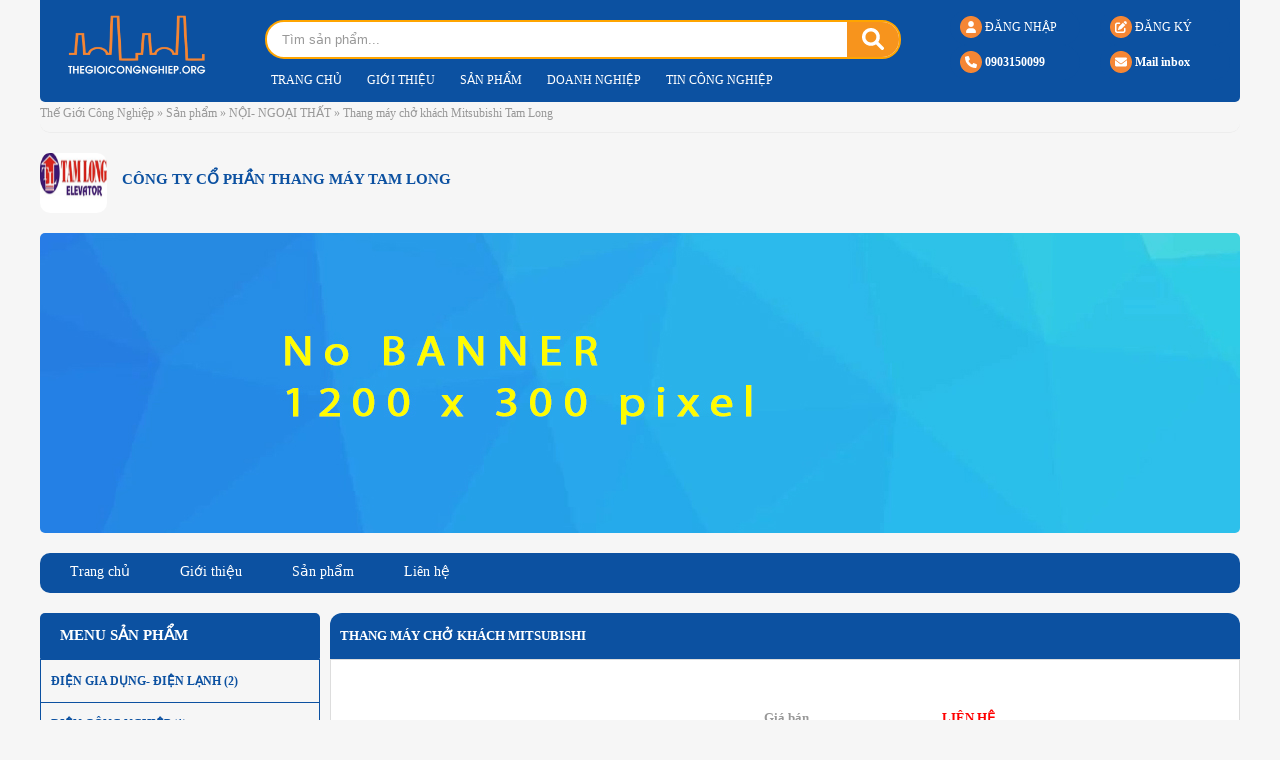

--- FILE ---
content_type: text/html; charset=UTF-8
request_url: https://thegioicongnghiep.org/thang-may-cho-khach-mitsubishi-tam-long-20498
body_size: 14510
content:
<!DOCTYPE html>
<html>
<head>
<meta http-equiv="Content-Type" content="text/html; charset=utf-8" />
<meta name="google-adsense-account" content="ca-pub-8632748952306003">
<base href="https://thegioicongnghiep.org/" />
<title>Thang máy chở khách Mitsubishi Tam Long</title>
<meta name="viewport" content="width=device-width,minimum-scale=1">
<meta charset="UTF-8">
<meta http-equiv="X-UA-Compatible" content="IE=edge" />
<meta http-equiv="refresh" content="5400" />
<meta name="SKYPE_TOOLBAR" content="SKYPE_TOOLBAR_PARSER_COMPATIBLE" />
<meta http-equiv="Content-Language" content="vn" />
<meta name="version" content="2022" />
<meta name="yandex-verification" content="714f0bbd497da6e5" />
<meta name="description" content="Thang máy chở khách Mitsubishi Tam Long">
<meta name="keywords" content="">
<meta name="robots" content="index, follow"  />
<meta name="googlebot" content="index, follow">
<meta name="revisit-after" content="1 days" />
<meta name="generator" content="Thế Giới Công Nghiệp" />
<meta name="rating" content="General">

<meta name="application-name" content="Thế Giới Công Nghiệp"/>
<meta name="msapplication-TileColor" content="#2095fa"/>

<meta name="apple-mobile-web-app-capable" content="yes" />
<meta name="apple-mobile-web-app-title" content="thegioicongnghiep.org" />
<link rel="apple-touch-icon-precomposed" href="https://thegioicongnghiep.org/13407780204699_untitled1340350674.png" sizes="700x700">

<meta property="og:url" content="https://thegioicongnghiep.org/thang-may-cho-khach-mitsubishi-tam-long-20498">
<meta property="og:title" content="Thang máy chở khách Mitsubishi Tam Long">
<meta property="og:description" content="Thang máy chở khách Mitsubishi Tam Long">
<meta property="og:image" content="https://thegioicongnghiep.org/13407780204699_untitled1340350674.png">
<meta property="og:site_name" content="thegioicongnghiep.org">
<meta property="og:image:alt" content="Thang máy chở khách Mitsubishi Tam Long">	
<meta property="og:type" content="article" />
<meta property="og:locale" content="vi_VN" />

<meta name="twitter:card" content="summary" />
<meta name="twitter:site" content="@thegioicongnghiep.org" />
<meta name="twitter:title" content="Thang máy chở khách Mitsubishi Tam Long" />
<meta name="twitter:description" content="Thang máy chở khách Mitsubishi Tam Long" />
<meta name="twitter:image" content="https://thegioicongnghiep.org/13407780204699_untitled1340350674.png" />
<meta name="twitter:url" content="https://thegioicongnghiep.org/thang-may-cho-khach-mitsubishi-tam-long-20498" />

<meta property="fb:admins" content=""/>
<meta property="fb:app_id" content="" />

<meta itemprop="name" content="Thang máy chở khách Mitsubishi Tam Long">
<meta itemprop="description" content="Thang máy chở khách Mitsubishi Tam Long">
<meta itemprop="image" content="https://thegioicongnghiep.org/13407780204699_untitled1340350674.png">
<meta itemprop="url" content="https://thegioicongnghiep.org/thang-may-cho-khach-mitsubishi-tam-long-20498">

<link rel="canonical" href="https://thegioicongnghiep.org/thang-may-cho-khach-mitsubishi-tam-long-20498">
<link rel="amphtml" href="https://thegioicongnghiep.org/amp/thang-may-cho-khach-mitsubishi-tam-long-20498" />

<link rel="image_src" href="https://thegioicongnghiep.org/13407780204699_untitled1340350674.png" />
<link rel="author" href="https://plus.google.com/101555922561650373814"/>

<link rel="shortcut icon" href="https://thegioicongnghiep.org/images/thegioicongnghiep-2019.png" type="image/x-icon">
<link rel="icon" href="https://thegioicongnghiep.org/images/thegioicongnghiep-2019.png" type="image/x-icon">

<script type="text/javascript" src="/js/jquery-1.8.2.min.js"></script>
<script type="text/javascript" src="/js/jquery-migrate-1.1.1.js"></script>
<script type="text/javascript" src="/js/1fun.js?v=3.5454550091"></script>
<!-- <script src="https://thegioicongnghiep.org/js/1fun.js" type="text/javascript"></script> -->
<script defer src="css/fontawesome-free-6.1.1-web/js/all.js"></script>

<script type="text/javascript" src="/js/divbox.js"></script>
<!-- Global site tag (gtag.js) - Google Analytics -->
<script async src="https://www.googletagmanager.com/gtag/js?id=UA-53114855-1"></script>
<script>
  window.dataLayer = window.dataLayer || [];
  function gtag(){dataLayer.push(arguments);}
  gtag('js', new Date());

  gtag('config', 'UA-53114855-1');
</script>
<script type="text/javascript">
	
	//var rong = $(window).width();
	//var cao = $(window).height();

	//alert(rong);
	//alert(cao);
</script>
<link href="css/style_responsive.css" rel="stylesheet" type="text/css" />
<link href="css/owl.carousel.css" rel="stylesheet" type="text/css">
<link href="css/shake.css" rel="stylesheet" type="text/css">
<link href="css/unleash.css" rel="stylesheet" type="text/css">
<link rel="stylesheet" href="css/fontawesome-free-6.1.1-web/css/all.css">
<link href="css/animate.css" rel="stylesheet" type="text/css">
<link href="css/animation.css" rel="stylesheet" type="text/css">
<link rel="stylesheet" type="text/css" href="images/fancybox/jquery.fancybox.css"/>
<link rel="shortcut icon" href="images/logo-thegioicongnghiep.png" type="image/x-icon">
<link rel="stylesheet" type="text/css" href="css/galleria.folio.css"/>
<link rel="stylesheet" type="text/css" href="css/style.css?v=3.5454550091"/>

<script type='text/javascript' src='//cdn.jsdelivr.net/jquery.marquee/1.3.9/jquery.marquee.min.js'></script>

<script type="text/javascript" src="js/jquery.mousewheel.min.js"></script>
<script type="text/javascript" src="js/jquery.touchSwipe.min.js"></script>
<script type="text/javascript" src="js/jquery.masonry.min.js"></script>
<script type="text/javascript" src="js/jquery.idTabs.min.js"></script>
<script type="text/javascript" src="js/script218.js"></script>

<script type="text/javascript" language="javascript" src="js/flexcroll.js"></script>
<script src="js/galleria-1.2.8.min.js"></script>
<script type="text/javascript" src="js/jquery.unleash.js"></script>
<script>function MM_jumpMenu(targ,selObj,restore){eval(targ+".location='"+selObj.options[selObj.selectedIndex].value+"'");if(restore)selObj.selectedIndex=0;}</script>
<script>
$(document).ready(function(){
  // hide #back-top first
  $("#back-top").hide();
  
  // fade in #back-top
  $(function () {
    $(window).scroll(function () {
      if ($(this).scrollTop() > 100) {
        $('#back-top').fadeIn();
      } else {
        $('#back-top').fadeOut();
      }
    });

    // scroll body to 0px on click
    $('#back-top a').click(function () {
      $('body,html').animate({
        scrollTop: 0
      }, 800);
      return false;
    });
  });
$(window).scroll(function () {

		if ($(this).scrollTop() > 100) {

			$(".header").addClass("fix");

		} else {

			$(".header").removeClass("fix");

		}

	});
});
</script>
<script type='text/javascript' src='js/jquery.cookie.js'></script>
<script type='text/javascript' src='js/jquery.hoverIntent.minified.js'></script>
<script type='text/javascript' src='js/jquery.dcjqaccordion.2.7.min.js'></script>
<script type="text/javascript">
$(document).ready(function($){
					$('#accordion-1').dcAccordion({
						eventType: 'click',
						autoClose: true,
						saveState: true,
						disableLink: true,
						speed: 'slow',
						showCount: false,
						autoExpand: true,
						cookie	: 'dcjq-accordion-1',
						classExpand	 : 'dcjq-current-parent'
					});
					$('#accordion-2').dcAccordion({
						eventType: 'click',
						autoClose: true,
						saveState: true,
						disableLink: true,
						speed: 'fast',
						classActive: 'test',
						showCount: false
					});
					$('#accordion-3').dcAccordion({
						eventType: 'click',
						autoClose: true,
						saveState: true,
						disableLink: true,
						speed: 'fast',
						classActive: 'test3',
						showCount: false
					});
					$('#accordion-4').dcAccordion({
						eventType: 'hover',
						autoClose: true,
						saveState: true,
						disableLink: true,
						menuClose: false,
						speed: 'slow',
						showCount: true
					});
					$('#accordion-5').dcAccordion({
						eventType: 'hover',
						autoClose: false,
						saveState: true,
						disableLink: true,
						menuClose: true,
						speed: 'fast',
						showCount: true
					});
					$('#accordion-6').dcAccordion({
						eventType: 'hover',
						autoClose: false,
						saveState: false,
						disableLink: false,
						showCount: false,
						menuClose: true,
						speed: 'slow'
					});
});
</script>
<!-- Google tag (gtag.js) -->
<script async src="https://www.googletagmanager.com/gtag/js?id=G-M4ZLSRHVP3"></script>
<script>
  window.dataLayer = window.dataLayer || [];
  function gtag(){dataLayer.push(arguments);}
  gtag('js', new Date());

  gtag('config', 'G-M4ZLSRHVP3');
</script>
<script async src="https://pagead2.googlesyndication.com/pagead/js/adsbygoogle.js?client=ca-pub-8632748952306003"
     crossorigin="anonymous"></script>

</head>
<body>
  <article id="main-page">
  	<section>
  		
  <div onClick="ShowHiID('all','autohide');" id="fullbackground_id" class='fullbackground'></div>
<div onClick="ShowHiID_alert('all','autohide_alert');" id="fullbackground_alert_id" class='fullbackground_alert'></div>
<div class="taoweb_class_alert marginauto autohide_alert" id="alert_id">
  <div onClick="ShowHiID_alert('all','autohide_alert');" class="closewindows">x</div>
  <div id="in_alert_id" class="indeeep" style="padding: unset;">
      <div class="taoweb_title_alert">THÔNG BÁO</div>
      <div class="show_alert_id" id="show_alert_id"></div>
    </div>
    <div class='clear'></div>  
</div>
<!-- Popup login -->
<div class="taoweb_class marginauto autohide" id="members_id">
  <div onClick="ShowHiID('all','autohide');" class="closewindows">x</div>
  <div id="in_members_id" class="indeeep">
      <form action='#' method='post' class='nomargin' onSubmit="return LoginForm('floattgle');">
      <div class="box_in_form">
        <div class="taoweb_title">ĐĂNG NHẬP</div>
        <div class="vangnhe" style="width:100%;">
          <input class="taoweb_input" name='tentruycap' placeholder="Email" type='text' id='floattgle_tentruycap' onblur="return SUB_CHECK_ONE('floattgle_tentruycap',1);">
          <div class="clear margintop10"></div>
          <input name='matkhau' class="taoweb_input"  placeholder="Mật khẩu" type='password' id='floattgle_matkhau' onblur="return SUB_CHECK_ONE('floattgle_matkhau',0);">
          <div class="clear margintop10"></div>
          <button type="submit" class="submitbutton_reg" id='floattgle_LoginButNow'><i class="fas fa-sign-in-alt marginright5"></i> Đăng nhập</button>
          <img alt='Loading...' class='img_login margintop10 marginleft10' id='floattgle_img_login' src='nguoiquanly/images/loading3.gif'>
          
          <div class="clear margintop10"></div>
          <a href="JavaScript:ShowHiID('all','autohide');" class='btn_close'><i class="fas fa-hand-point-right marginright5"></i> Hủy</a>
          <div class="margintop10 canhgiua">
            <a href="JavaScript:ShowHiID('lost_id','autohide');" class='pop_title xanh'>Quên mật khẩu</a> | <a href="JavaScript:ShowHiID('veri_form_id','autohide');" class='pop_title cam'>Đăng ký</a>
          </div>
          <input type='hidden' value='/ajbat/login/?sess=1768974805' id='floattgle_url_login' name='floattgle_url_login'>
        </div>
        
       

        <div class="clear margintop10"></div>
      </div>  
      </form>
      
    </div>
    <div class='clear'></div>  
</div>
<!-- End Popup login -->
<div class="taoweb_class fix1200 autohide" id="veri_form_id">
  <div onClick="ShowHiID('all','autohide');" class="closewindows ">x</div>
  <div id="in_veri_form_id" class="indeeep">
    <form action='' onsubmit="return Verification_member();" method='post' class='nomargin'>
            <div class="box_in_form">
        <div class="taoweb_title">ĐĂNG KÝ</div>
        <div class="canhgiua font16">(Miễn phí)</div>
        <div class="step step-big step-3 cf">
                <div class="step-item step-ing">
                    <span href="" class="dot">1</span>
                    <i class="line"></i>
                    <div class="txt-box">Xác thực</div>
                </div>
                <div class="step-item">
                    <span class="dot">2</span>
                    <i class="line"></i>
                    <div class="txt-box">Thông tin</div>
                </div>
                <div class="step-item">
                    <span class="dot">3</span>
                    <div class="txt-box">Hoàn tất</div>
                </div>
            </div>
            <div class="block_frm">
            <div width="100"><strong>Email</strong></div>
            <input class="taoweb_input" placeholder="Email (*)" name='email_veri' type='text' id='email_veri' onblur="return SUB_CHECK_ONE('email_veri',1);">
            </div>
            <div class="block_frm">
        <div width="100"><strong>Mã bảo vệ</strong></div>
        <input class="taoweb_input" placeholder="Mã bảo vệ (*)" name='captcha_veri' type='text' id='captcha_veri' >
        <span class='codecaptcha'>260389</span>
        </div>
        
        <input type="hidden" name="loaidoanhnghiep" value="1">
        <a href="JavaScript:Verification_member();" class='btn btn-main btn-full'><img id="icon_xoay" style="display: none; vertical-align: middle; width: 30px; height: auto;" src="images/output-onlinegiftools.gif"> Tiếp tục</a>
        
        <input name="mabaovehidden" type="hidden" id="mabaovehidden" value="7e1565ef0cb6df9c3c7dbdb6d681cc24">
      </div>
    </form>
  </div>
</div>
<!-- Popup Register -->
<div class="taoweb_class fix1200 autohide" id="register_id">
  <div onClick="ShowHiID('all','autohide');" class="closewindows ">x</div>
  <div id="in_members_id" class="indeeep">
    
  </div>
  <div class='clear'></div>  
</div>
<!-- End Popup Register -->

<!-- Popup Forgot Pass -->
<div class="taoweb_class fix1200 autohide" id="lost_id"><div onClick="ShowHiID('all','autohide');" class="closewindows">x</div>
    <div id="in_members_id" class="indeeep">
      <div id="box_in_form">
        <form action='#' method='post' class='nomargin' onSubmit="return QuenForm('quen');">
          <div class="box_in_form">
            <div class="taoweb_title cam">Quên mật khẩu</div>
            <input name='email'  class="taoweb_input" placeholder="Email" type='text' id='quen_email'>
            <div class="clear"></div>
            <div class="clear margintop10"></div>
            <button type="submit" class="submitbutton_form cur" id='quen_LoginButNow'><i class="fas fa-sign-in-alt marginright5"></i> Gửi</button>
            <img alt='Loading...' class='img_login margintop10 marginleft10' id='quen_img_login' src='nguoiquanly/images/loading3.gif'>
            <div class="right">
              <a href="JavaScript:ShowHiID('members_id','autohide');" class='pop_title xanh'> << Đăng nhập</a>
            </div>
            <input type='hidden' value='/ajbat/losspass/?sess=1768974805' id='quen_url_login' name='quen_url_login'>
            <div class="clear"></div>
            <div class="clear margintop10"></div>
            <a href="JavaScript:ShowHiID('all','autohide');" class='xam'><i class="fas fa-hand-point-right marginright5"></i> Hủy</a>
          </div>
        </form>
    </div>
  </div>
</div>  
<!-- End Popup Forgot Pass -->

<!-- Popup ActiveVIP -->
<div class="taoweb_class fix1200 autohide" id="activevip_id"><div onClick="ShowHiID('all','autohide');" class="closewindows">x</div>
    <div id="in_members_id" class="indeeep">
      <div id="box_in_form">
        <form action='#' method='post' class='nomargin' onSubmit="return QuenForm('quen');">
          <div class="box_in_form">
            <div class="taoweb_title cam">ACTIVE VIP</div>
            <p class="canhgiua chudam">Vui lòng chọn gói VIP mong muốn</p>
                <div class="table_dkvip">
                                    <div class='colvip3'>
                    <h4>Vip 1 Năm</h4>
                    <p class="chudo chudam canhgiua">5,000,000đ</p>
                    <a class='a_vipdn vipdndi' id='a_vip_119821' href="JavaScript:CHON_vip(119821)">Chọn</a>
                  </div>
                                    <div class='colvip3'>
                    <h4>Liên Hệ Tư Vấn Thêm</h4>
                    <p class="chudo chudam canhgiua">0đ</p>
                    <a class='a_vipdn ' id='a_vip_119824' href="JavaScript:CHON_vip(119824)">Chọn</a>
                  </div>
                                    <input type="hidden" name="vipid" id="vipid" value="119821">
                  <div class="clear"></div>
                </div>
                <div class="canhgiua">
                <a class="margintop10 dkvip" href="JavaScript:DANGKY_vip(0)">Đăng ký VIP</a>
                </div>
            <div class="clear"></div>
            <div class="clear margintop10"></div>
            <a href="JavaScript:ShowHiID('all','autohide');" class='xam'><i class="fas fa-hand-point-right marginright5"></i> Hủy</a>
          </div>
        </form>
    </div>
  </div>
</div>

<div class="taoweb_class fix1200 autohide" id="popup_id"><div onClick="ShowHiID('all','autohide');" class="closewindows">x</div>
    <div id="in_popup_id" class="indeeep">
      
  </div>
</div>    
<!-- End Popup ActiveVIP -->

<script type="text/javascript">
  $(document).ready(function() 
    {
      $(".right_header li").hover(function(){
        $(this).find('.autohide').show();
         }, function(){
          $(this).find('.autohide').hide();
      });
    });
</script><script>
  var width = $(window).width(); 
  var height = $(window).height(); 
  //alert(width);
</script>
<div class="header_top">
<div class="pagewrap">
<ul style="display:none;">
	<li><a href="/goc-khach-hang" title="Góc khách hàng">Góc khách hàng</a></li>
  <li><a href="/gioi-thieu" title="Giới thiệu">Giới thiệu</a></li>
  <li><a href="/chinh-sach" title="Chính sách">Chính sách</a></li>
<li><a href="/thong-tin" title="Thông tin">Thông tin</a></li>		  
    </ul>
	</div>
</div>
<div class="header">
<div class="header_fix">
  <div class="pagewrap">
  <div class="top_header">
    
  <div class="logo_top"><a href="https://thegioicongnghiep.org"><img src="/images/logo-1.png?v=0.126" alt="Thế Giới Công Nghiệp" title="Thế Giới Công Nghiệp" width="449" height="122" /></a></div>
  <div class="mb  mobile_view">
    <div class="pagewrap"></div>
  </div>
  <div class="head_top">
    <div class="head_top_1">
  <div class="timkiem_top">
      <form action="" onsubmit="return SearchTag('search_id');" method="post">
        <div class="search"> <a class="btnSearchHome cur" onClick="return SearchTag('search_id');"><i class="fas fa-search"></i></a>
          <input id="search_id" class="input_search" type="text" value="Tìm sản phẩm..." onFocus="if (this.value == 'Tìm sản phẩm...'){this.value='';}" onBlur="if (this.value == '') {this.value='Tìm sản phẩm...';}"/>
          <div class="clr"></div>
        </div>
      </form>
      </div>
      
      
  
      <div class="clr"></div>
</div>    
	
  
  <div class="clr"></div>
  <div class="menumain_top">
  <ul>
    <li class='mn_lap_1'><a href="https://thegioicongnghiep.org" title="Trang chủ">Trang chủ</a></li>
  <li class='mn_lap_2'><a href="https://thegioicongnghiep.org/gioi-thieu-the-gioi-cong-nghiep" title="Giới thiệu">Giới thiệu</a></li>
  <li><a href="https://thegioicongnghiep.org/San-Pham" title="Sản phẩm">Sản phẩm</a></li>
<li><a href="https://thegioicongnghiep.org/Doanh-Nghiep" title="Doanh nghiệp">Doanh nghiệp</a></li>
<li><a href="https://thegioicongnghiep.org/tin-cong-nghiep" title="Tin công nghiệp">Tin công nghiệp</a></li>
<li style="display: none;"><a href="https://thegioicongnghiep.org/tin-mua-ban" title="Tin mua bán">Tin mua bán</a></li>
<li style="display: none;"><a href="https://thegioicongnghiep.org/goi-dang-ky" title="VIP Members">VIP</a></li>     
    </ul>
  </div>
  </div>

  <div class="dangky_dangnhap_top">
      
  
    <ul class='memobile full'><li class=""><a href="JavaScript:ShowHiID('veri_form_id','autohide');"><span class="svg"><i class="fas fa-edit"></i></span> ĐĂNG KÝ</a></li><li class=""><a href="JavaScript:ShowHiID('members_id','autohide');"><span class="svg icon-small"><i class="fas fa-user"></i></span> ĐĂNG NHẬP</a></li><div class='clr'></div></ul>
  
  
  <div class="clr"></div>
  <div class="top_info chudam"> 
    <ul>
    <li><a href="tel:0903150099"><span class="svg"><i class="fa-solid fa-phone"></i></span> 0903150099</a></li>
    <li><a href="/cdn-cgi/l/email-protection#31585f575e71505c505a584044505f45445c1f525e5c"><span class="svg"><i class="fas fa-envelope"></i></span> Mail inbox</a></li>
  </ul>
  </div>
  <div class="clr"></div>
  
  </div>
  <div class="pad_top">
  <div class="timkiem_top mobile_top">
      <form action="" onsubmit="return SearchTag('search_id1');" method="post">
        <div class="search"> <a class="btnSearchHome cur" onClick="return SearchTag('search_id1');"><i class="fas fa-search"></i></a>
          <input id="search_id1" class="input_search" type="text" value="Tìm sản phẩm..." onFocus="if (this.value == 'Tìm sản phẩm...'){this.value='';}" onBlur="if (this.value == '') {this.value='Tìm sản phẩm...';}"/>
          <div class="clr"></div>
        </div>
      </form>
    </div>
    <div class="clr"></div>

  <div class="menumain_top mobile_top">
  <ul>
  <li class="mhome"><a href="https://thegioicongnghiep.org" title="Trang chủ">Trang chủ</a></li>
  <li class="mn_1"><a href="/gioi-thieu-the-gioi-cong-nghiep" title="Giới thiệu">Giới thiệu</a></li>
  <li><a href="/San-Pham" title="Sản phẩm">Sản phẩm</a></li>
<li><a href="/Doanh-Nghiep" title="Doanh nghiệp">Doanh nghiệp</a></li>  
<li><a href="https://thegioicongnghiep.org/tin-cong-nghiep" title="Tin công nghiệp">Tin công nghiệp</a></li>
<li style="display: none;"><a href="https://thegioicongnghiep.org/tin-mua-ban" title="Tin mua bán">Tin mua bán</a></li>
<li style="display: none;"><a href="https://thegioicongnghiep.org/goi-dang-ky" title="VIP Members">VIP</a></li>        
    </ul>
  </div>
  <div class="clr"></div>
  </div>
  </div>
  
    
  </div>
  </div>
  <div class="clr" style="margin-top:89px;"></div>
  <ul class="menu pc_view nodisplay">
     
      <li class="show active"><a href="https://thegioicongnghiep.org" title='Trang chủ'><i class="fas fa-home"></i> TRANG CHỦ</a></li>
      <li class="show"><a href="https://thegioicongnghiep.org/San-Pham" title='Sản phẩm'>SẢN PHẨM</a></li>
      <li class="show"><a href="https://thegioicongnghiep.org/Doanh-Nghiep" title='Doanh nghiệp'>DOANH NGHIỆP</a></li>
      <li class="nodisplay show"><a href="https://thegioicongnghiep.org/Thong-Tin" title='Thông tin'>THÔNG TIN</a></li>
      <li class="nodisplay show"><a href="https://thegioicongnghiep.org/Du-An" title='Dự án'>DỰ ÁN</a></li>
      <li class="show"><a href="https://thegioicongnghiep.org/VIP" title='Thành viên VIP'>DOANH NGHIỆP VIP</a></li>
      <li class="show"><a href="https://thegioicongnghiep.org/Gioi-Thieu" title='Giới thiệu'>GIỚI THIỆU</a></li>
      <li class="show"><a href="https://thegioicongnghiep.org/Lien-He" title='Liên hệ'>LIÊN HỆ</a></li>
      
      
  </ul>  
  <div class="nodisplay icon_dangtin_mienphi pc_view"><a href="JavaScript:ShowHiID('members_id','autohide');"><span class="paddingright5"><i class="fa fa-edit"></i></span>ĐĂNG BÁN SẢN PHẨM</a></div>
  <div class="clr"></div>

</div>
<div class="clr"></div>
<div class="navibar pagewrap"><a href='https://thegioicongnghiep.org' class='navi'>Thế Giới Công Nghiệp</a> &raquo; <a href='/san-pham'  class='navi'>Sản phẩm</a> &raquo; <a href='https://thegioicongnghiep.org/noi-ngoai-that' class='navi'>NỘI- NGOẠI THẤT</a> &raquo;  <a href='https://thegioicongnghiep.org/thang-may-cho-khach-mitsubishi-tam-long-20498' class='navi'>Thang máy chở khách Mitsubishi Tam Long</a></div> 
<div class="clr"></div>
  <div class="pagewrap">
<div class="dn_home">
  <div class="bn_logo left"><a href='/cong-ty-co-phan-thang-may-tam-long-68916' title='CÔNG TY CỔ PHẦN THANG MÁY TAM LONG'><img alt='Thang máy chở khách Mitsubishi ' title=',thang-may-cho-khach-mitsubishi-tam-long-20498,Thang máy chở khách Mitsubishi Tam Long,G-12723-2,Thailand,Mitsubishi,,,G-0001662-00009' itemprop='image' src='/datafiles/3/2019-04-08/36400852-Untitled.png' width='100%'></a></div>
  
  <div class="dn_title left">
      <div class="dn_title1">CÔNG TY CỔ PHẦN THANG MÁY TAM LONG</div>
            <div class="dn_title2" style="display: none;"><div class='col_dn_title'>Ngày đăng ký: <b>01/01/1970</b></div> <div class='col_dn_title'><i class="fas fa-users"></i> Loại thành viên: <b>thường</b></div> <div class='col_dn_title'>Tổng số sản phẩm: <b>10</b></div></div>
  </div>
  <div class="dn_title right" style="display: none;">
  <div class='loaidn'><img src='https://thegioicongnghiep.org/images/vip/vip_1.png' ><div class='title_loaidn'>Doanh Nghiệp Tiêu Chuẩn</div></div>  </div>
          <div class="clr"></div>
</div>

<div class="dn_banner">
  <script data-cfasync="false" src="/cdn-cgi/scripts/5c5dd728/cloudflare-static/email-decode.min.js"></script><script type="text/javascript" src="js/jquery.carouFredSel.js"></script>
<div class="bannerMain_box">
  <div class="pagewrap">
    <div class="bannerMain">
      <div class="banner">
        <li><a target='_self' href='/thang-may-cho-khach-mitsubishi-tam-long-20498' title=''><img class='banner_qc' alt='' src='/images/no-banner3.jpg'></a></li>		    
      </div>
        <script type="text/javascript">
        jQuery(document).ready(function(){
			$(".banner").carouFredSel({
				circular: true,
				infinite: true,
				responsive: true,
				pagination: '.pagiBanner',
				auto : {pauseDuration : 2000,pauseOnHover  : true,duration: 1200,fx 		: "crossfade",},
				scroll	: {
					fx : "slide",items	: 1,
					onBefore: function( data ) {
						$('.banner li').not(data.items.visible[0]).find('.caption').animate({opacity: 0,visibility: 'hidden',bottom: -50});
						$(data.items.visible[0]).find('.caption').animate({opacity: 1,visibility: 'visible',bottom: 0},{queue:false,duration:1000});
					},
				},
				prev 		: false,
				next 		: false,
				swipe: {onMouse: true,onTouch: false},
				items: {height: "variable",visible: {min: 1,max: 1}}
			});
        });
    </script>
      <div class="clr"></div>
    </div>
       <ul class="pagiBanner">
      </ul>
 
  </div>
</div>
</div>
<div class="dn_menu bgnovip">
  <div class="a_dn_menu_mb"><a href="javascript:ShowHidden('dn_menu_mb');"><i class="fa fa-bars" aria-hidden="true"></i> MENU</a></div>
  <div class="dn_menu_mb" id="dn_menu_mb">
    <a class="topbar" href='/cong-ty-co-phan-thang-may-tam-long-68916'>Trang chủ</a>
    <a class="topbar" href='/cong-ty-co-phan-thang-may-tam-long-68916/intro'>Giới thiệu</a>
    <a class="topbar" href='/cong-ty-co-phan-thang-may-tam-long-68916/products'>Sản phẩm</a>
    <a style="display: none;" class="topbar" href='/cong-ty-co-phan-thang-may-tam-long-68916/services'>Dịch vụ</a>
    <a style="display: none;" class="topbar" href='/cong-ty-co-phan-thang-may-tam-long-68916/profile'>Profile Công Ty</a>
    <a style="display: none;" class="topbar" href='/cong-ty-co-phan-thang-may-tam-long-68916/video'>Video</a>
    
    <a class="topbar" href='/cong-ty-co-phan-thang-may-tam-long-68916/contact'>Liên hệ</a>
    </div>
</div>
<script>
    $(function () {
        var window_w = $(window).width();
        var window_h = $(window).height();
        if(window_w >= 980) {
            var height = $( '#sticker_1' ).height();
            var stickyTop_1 = $('#sticker_1').offset().top;
            var toph = $(".left_conten").height();
            var topr = $(".right_conten").height();
            if(topr > toph){$('.left_conten').css('height',topr);
            $(window).scroll(function() {
                var windowTop = $(window).scrollTop();
                if (topr > toph) {
                  if(stickyTop_1 > windowTop)
                  {
                      $('#sticker_1').css('position', 'static');
                  }
                  else if (stickyTop_1 < windowTop && $(".right_conten").height() + $(".right_conten").offset().top - window_h > windowTop) {
                      $('#sticker_1').css({'position':'fixed','width':$('.left_conten').width(),'top':'90px'});
                  } else {
                      $('#sticker_1').css({'position':'absolute','bottom':'0','top':'unset'})
                  }
                }
                

            });
            }
        }
        else if(window_w >= 768) {
            var height = $( '#sticker_1' ).height();
            var stickyTop_1 = $('#sticker_1').offset().top;
            var toph = $(".left_conten").height();
            var topr = $(".right_conten").height();
            if(topr < toph){$('.right_conten').css('height',toph);
            $(window).scroll(function() {
                var windowTop = $(window).scrollTop();
                if(stickyTop_1 > windowTop)
                {
                    $('#sticker_1').css('position', 'static');
                }
                else if (stickyTop_1 < windowTop && $(".right_conten").height() + $(".right_conten").offset().top - window_h > windowTop) {
                    $('#sticker_1').css({'position':'fixed','width':$('.right_conten').width(),'top':'0px'});
                } else {
                    $('#sticker_1').css({'position':'absolute','bottom':'0','top':'unset'})
                }

            });
            }
        }
    });
</script>
<div class="left_conten rong555 margintop20" >
  <div class="box_left">
    <div class="title_page_id bgnovip margin0">
      <h3 onclick="ShowHidden('left-id-1');">MENU SẢN PHẨM <a class='a_icon_mb' href="javascript:"><i class="fa fa-arrow-down" aria-hidden="true"></i></a></h3>
      <div class="clr"></div>
    </div>
    <div class="padding_0 bgnovip" id='left-id-1'>
        <a class='dn_amenu c' href='/cong-ty-co-phan-thang-may-tam-long-68916/catid/284'>ĐIỆN GIA DỤNG- ĐIỆN LẠNH (2)</a><a class='dn_amenu c' href='/cong-ty-co-phan-thang-may-tam-long-68916/catid/290'>ĐIỆN CÔNG NGHIỆP (1)</a><a class='dn_amenu c' href='/cong-ty-co-phan-thang-may-tam-long-68916/catid/371'>THỦY LỰC- KHÍ NÉN (1)</a><a class='dn_amenu c' href='/cong-ty-co-phan-thang-may-tam-long-68916/catid/401'>NÂNG HẠ, THIẾT BỊ (2)</a><a class='dn_amenu c' href='/cong-ty-co-phan-thang-may-tam-long-68916/catid/434'>TRUYỀN ĐỘNG-TRUYỀN TẢI, THIẾT BỊ (1)</a><a class='dn_amenu c' href='/cong-ty-co-phan-thang-may-tam-long-68916/catid/673'>NỘI- NGOẠI THẤT (2)</a><a class='dn_amenu c' href='/cong-ty-co-phan-thang-may-tam-long-68916/catid/1530'>Y KHOA- SỨC KHỎE, THIẾT BỊ (1)</a>    </div>
  </div>
  <div class="box_left" style="display: none;">
    <div class="title_page_id bgnovip margin0">
      <h3 class='canhgiua'>Doanh Nghiệp Tiêu Chuẩn</h3>
      <div class="clr"></div>
    </div>
    <div class="padding_0 bgnovip">
    <div class='canhgiua loaidoanhnghiep_box'><img src='https://thegioicongnghiep.org/images/vip/vip_1.png' ></div>        </div>
  </div>
  <div class="box_left info_dn_left pc_view" id="sticker_1">
    <div class="title_page_id bgnovip margin0">
      <h3 onclick="ShowHidden('left-id-2');">LIÊN HỆ NHÀ CUNG CẤP<a class='a_icon_mb' href="javascript:;"><i class="fa fa-arrow-down" aria-hidden="true"></i></a></h3>
      <div class="clr"></div>
    </div>
    <div class="padding_0 bgnovip hidden_left" id='left-id-2'>
      <div class="salon_view">
        
        <div class="logo_dn"><a href='/cong-ty-co-phan-thang-may-tam-long-68916' title='CÔNG TY CỔ PHẦN THANG MÁY TAM LONG'><img alt='Thang máy chở khách Mitsubishi ' title=',thang-may-cho-khach-mitsubishi-tam-long-20498,Thang máy chở khách Mitsubishi Tam Long,G-12723-2,Thailand,Mitsubishi,,,G-0001662-00009' itemprop='image' src='/datafiles/3/2019-04-08/36400852-Untitled.png' width='100%'></a></div>
        <div class="title_dn">CÔNG TY CỔ PHẦN THANG MÁY TAM LONG</div>
        <ul class=" thongtindn">
                    <p><span class="icon-salon"><i class="fas fa-id-badge"></i></span><strong>ID Doanh nghiệp:</strong> G-00068916</p>
          <p><span class="icon-salon"><i class="fas fa-id-badge"></i></span><strong>Mã số thuế:</strong> 0104469029</p>
          <p><span class="icon-salon"><i class="fa fa-map-marker"></i></span><strong>Địa chỉ:</strong> Số nhà 34C, tổ 30, Phường Thanh Lương, Quận Hai Bà Trưng, Hà Nội</p>
          
          <p><span class="icon-salon"><i class="fa fa-phone"></i></span><strong>Điện thoại:</strong> 0903415808</p>
          <p><span class="icon-salon"><i class="fas fa-mobile-alt"></i></span><strong>Zalo:</strong> </p>
          <p class="hidden"><span class="icon-salon"><i class="fab fa-whatsapp"></i></span><strong>Whatsapp:</strong> </p>
          <p><span class="icon-salon"><i class="fa fa-envelope"></i></span><strong>Email:</strong> <a href="/cdn-cgi/l/email-protection" class="__cf_email__" data-cfemail="16627e7778717b776f787e77667d7e776356717b777f7a3875797b">[email&#160;protected]</a></p>
          <p><span class="icon-salon"><i class="fa fa-globe"></i></span><strong>Website:</strong> www.tamlongelevator.com</p>
          
                </ul>
        <div class="clr"></div>
      </div>
    </div>
    
  </div>
</div>
<div class="right_conten rong600">
  <div class="box_id_home">
    <div class='product_homex'>
<div class="box_dn_id">
<div class="div_tgcn_title"><h2 class="tgcn_title bgnovip">Thang máy chở khách Mitsubishi </h2></div>
<div class="box_sanpham">
<div class="right_dn_id">

  <div class="mobile_view" style="display: none;">
      <div class="left"><h2 class="tgcn_title">Thang máy chở khách Mitsubishi  <span style="color: red;">0 VNĐ</span></h2></div>
      <div class="clear"></div>
      (cập nhật 21-05-2024)
  </div>
  <div class="clear"></div>

  <div class="hinhanh_ct_1">

    <div class="container">
        <div class="left left_view_cus hidden" style="">
          <div class="ShowUp vaogiua" onclick="ShowUPDOWN(70);"><i class="fa fa-angle-up" aria-hidden="true"></i></div>
          <div class="clear"></div>
          <div id="StrolToID" style="width: 72px; height: 300px; overflow: hidden;">
                
              <div class='img_pic'><a href='/datafiles/3/2019-04-08/700-73952928-mmr1309276912.JPG' class='lightbox'><img itemprop='image' alt='Thang máy chở khách Mitsubishi ' src='/datafiles/3/2019-04-08/thumb_73952928-mmr1309276912.JPG' width='60' height='60'></a></div><div class='img_pic'><a href='/datafiles/3/2019-04-08/700-27992565-gia-thang-may-bao-nhieu.jpg' class='lightbox'><img itemprop='image' alt='Thang máy chở khách Mitsubishi ' src='/datafiles/3/2019-04-08/thumb_27992565-gia-thang-may-bao-nhieu.jpg' width='60' height='60'></a></div>    
          </div>

          <div class="clear"></div>
          <div class="ShowUp vaogiua" onclick="ShowUPDOWN(-70);"><i class="fa fa-angle-down" aria-hidden="true"></i></div>
      </div>
      <div class="right_view_dn">
            <a class="lightbox" href="/datafiles/3/2019-04-08/73952928-mmr1309276912.JPG"><img alt='Thang máy chở khách Mitsubishi ' title=',thang-may-cho-khach-mitsubishi-tam-long-20498,Thang máy chở khách Mitsubishi Tam Long,G-12723-2,Thailand,Mitsubishi,,,G-0001662-00009' itemprop='image' src='/datafiles/3/2019-04-08/73952928-mmr1309276912.JPG' width='100%'></a>
            <div class="clear"></div>
      </div>
      
      <div class="clear"></div>
    </div>
  </div>
  
</div>
<div class="left_dn_id">
  <div class="clear"></div>
  <div class="right_mobile">
  <div class="lh_ct_1">

    <div class="clear"></div>
    <div class="pc_view">
      
      
      <div class="clear"></div>
      <div style="line-height:120%;margin-top:10px;margin-left:0px; display: none;"> (cập nhật 21-05-2024)</div>
	  
  </div>
        
    
	           <div itemprop='description' class='line2one600'>
                      <div class='chudam dn_bentrai'>Giá bán </div><div class='dn_benphai'><strong class='chudo giaban'>Liên hệ</strong></div>
											<div class='dn_bentrai'>ID Sản phẩm</div><div class='dn_benphai'><strong>G-00068916-00002</strong></div>
                      <div class='dn_bentrai'>Cam kết</div><div class='dn_benphai'><strong>Hàng mới 100%</strong></div>
                      <div class='dn_bentrai'>Xuất xứ</div><div class='dn_benphai'><strong>Nhật Bản</strong></div>
                      <div class='dn_bentrai'>Bảo hành</div><div class='dn_benphai'><strong></strong></div>
                      <div class="hidden">
                      <div class='dn_bentrai'>Số lượng đặt hàng tối thiểu</div><div class='dn_benphai'><strong></strong></div>
                      <div class='dn_bentrai'>Người đăng</div><div class='dn_benphai'><strong><a href="/cong-ty-co-phan-thang-may-tam-long-68916">CÔNG TY CỔ PHẦN THANG MÁY TAM LONG</a></strong></div>
                      </div>
                      
                                              
											<div class='dn_bentrai'>Điện thoại</div><div class='dn_benphai'><a class="chuden chudam" href="tel:0903415808">0903415808</a></div>
											<div class='dn_bentrai'>Email</div><div class='dn_benphai'><a class="chuden chudam" href="/cdn-cgi/l/email-protection#3c48545d525b515d4552545d4c57545d497c5b515d5550125f5351"><span class="__cf_email__" data-cfemail="2f5b474e4148424e5641474e5f44474e5a6f48424e4643014c4042">[email&#160;protected]</span></a></div>
											<div class='dn_bentrai'>Zalo</div><div class='dn_benphai'><a class="chuden chudam" href="https://zalo.me/0903415808">0903415808</a></div>
                      											<div class="clear"></div>
                                            <div class="UP_NEW_XU" style="">
                          <div class="clear"></div> 
                          <a href="Javascript:confirm_login('Quý khách cần Đăng Nhập/Đăng Ký để gửi yêu cầu liên hệ');" class='avang'>Liên hệ mua hàng</a>                            
                          <div class="clear"></div>       
        <div style="height:40px; margin-top: 7px; width: 100%;display: none;">
          <div class="left r100">
              <a href="JavaScript:void(0);"  onclick="if(confirm('Up VIP tốn 10 điểm, bạn chắc chứ?')){Activ(20498,1)}" class="avang" ><i class="fas fa-hand-holding-usd"></i> VIP 7 ngày <br><span class="nhobexam">có <span id="solanvip">0</span> ngày vip</span></a><img id='Vip_Loader' src='/images/loading.gif' width="129" class="loading_up">
              <a href="JavaScript:void(0);"  onclick="JavaScript:Up(20498);" class="axanh" ><i class="far fa-arrow-alt-circle-up"></i> UP lên đầu<br><span class="nhobexam">đã được up <span id="solanup">0</span> lần</span></a>
              <a href="JavaScript:ShowHiID('order_id','autohide');" class='avang'><i class="fas fa-address-book"></i> Liên hệ<br><span class="nhobexam">mua sản phẩm</span></a><img id='Up_Loader' src='/images/loading.gif' width="129" class="loading_up">
          </div>
          
        <div class="clear"></div>
     </div>
        
  </div>
                      						</div>

  </div>
  
  
  </div>
</div>

<div class="clr"></div>
</div>
</div>
<div class="comment_face" style="display: none;">
  <div id="fb-root"></div>
  <script data-cfasync="false" src="/cdn-cgi/scripts/5c5dd728/cloudflare-static/email-decode.min.js"></script><script>(function(d, s, id) {
  var js, fjs = d.getElementsByTagName(s)[0];
  if (d.getElementById(id)) return;
  js = d.createElement(s); js.id = id;
  js.src = 'https://connect.facebook.net/vi_VN/sdk.js#xfbml=1&version=v3.0';
  fjs.parentNode.insertBefore(js, fjs);
}(document, 'script', 'facebook-jssdk'));</script>
  <div class="fb-comments" data-href="https://www.facebook.com/SANXEVIET.VN" data-width="100%" data-numposts="100"></div>
</div>
<div id="pro_tabs">
    <ul class="listtabs">
      <li><a href="#tab4">Chi Tiết Sản Phẩm</a></li>
      <li><a href="#tab6">Catalog Sản Phẩm</a></li>
      <li><a href="#tab7">Video Sản Phẩm</a></li>
      <li><a href="#tab5">Sản Phẩm Khác</a></li>
      
      
    </ul>
  </div>
  <div id="tab4" class="conten_dn">    
    <div class="clr"></div>
    <div class="showtext">
        <p>Ch&uacute;ng t&ocirc;i chuy&ecirc;n cung cấp m&aacute;y m&oacute;c v&agrave; thiết bị c&ocirc;ng nghiệp chuy&ecirc;n nhập khẩu.<br /><br /></p>
<p style="box-sizing: inherit; margin: 0px 0px 26px; padding: 0px; color: #222222; font-family: sans-serif; font-size: 16px;">B&agrave;i viết n&agrave;y ch&uacute;ng t&ocirc;i gửi đến bạn về gi&aacute; thang m&aacute;y Mitsubishi đầy đủ nhất theo từng tải trọng của thang từ: 300kg, 350kg, 450kg, 550kg, 600kg, 630kg, 750kg, 1000kg, 1350kg. Gi&aacute; n&agrave;y được ch&uacute;ng t&ocirc;i cập nhật v&agrave; &aacute;p dụng từ cuối năm 2018 đến hết năm 2019.</p>
<p> </p>
<p style="box-sizing: inherit; margin: 0px 0px 26px; padding: 0px; color: #222222; font-family: sans-serif; font-size: 16px;">Gi&aacute; thang m&aacute;y l&agrave; một yếu tố cốt l&otilde;i m&agrave; người c&oacute; nhu cầu mua v&agrave; sử dụng thang m&aacute;y đặc biệt quan t&acirc;m. Việc t&igrave;m hiểu trước về gi&aacute; cả gi&uacute;p kh&aacute;ch h&agrave;ng c&oacute; thể chuẩn bị v&agrave; ph&acirc;n phối t&agrave;i ch&iacute;nh ph&ugrave; hợp nhất cho từng hạng mục trong ng&ocirc;i nh&agrave; hay c&ocirc;ng tr&igrave;nh của m&igrave;nh.</p>        
        
  </div>
</div>
  <div id="tab5" class="">
    <div class=""> 
        <div class="product_id spcungloai">
        <div class="flex-wrap" id="product_home_top2">
          <div class="clear" style="height: 15px; width: 100%;"></div>
        <ul class="ulmtb margin_mobile rong208  ">
    <a href="/thang-may-mitsubishi-tam-long-20491">
        <li><img src="/datafiles/3/2019-04-08/thumb_23825899-mau-cabin-thang-may-1.jpg" width="200" height="150" alt="Thang máy Mitsubishi Tam Long" /></li>
    <h3>Thang máy Mitsubishi Tam Long</h3>
    </a>
    <div class='canhgiua'><span class='khoangtien chudo'>Liên hệ</span></div>
    <div class="idme"> <span class='chuxanh'>G-00068916-00009<span> <div class="clear"></div></div>
    <div class="hover_sanpham chutrang">
    	<a href="/thang-may-mitsubishi-tam-long-20491">

    	<div class='chutrang chudam dn_bentrai'>Giá bán </div><div class='dn_benphai'><strong class='chutrang giaban'><span class='khoangtien chudo'>Liên hệ</span></strong></div>
		<div class='dn_bentrai'>ID Sản phẩm</div><div class='dn_benphai'><strong>G-00068916-00009</strong></div>
                      
          <div class='dn_bentrai'>Xuất xứ</div><div class='dn_benphai'><strong>Nhật Bản</strong></div>
          <div class='dn_bentrai'>Bảo hành</div><div class='dn_benphai'><strong></strong></div>
        
          			<div class='dn_bentrai'>Điện thoại</div><div class='dn_benphai'><span class="chutrang chudam" >0903415808</span></div>
			<div class='dn_bentrai'>Email</div><div class='dn_benphai'><span class="chutrang chudam"><span class="__cf_email__" data-cfemail="cfbba7aea1a8a2aeb6a1a7aebfa4a7aeba8fa8a2aea6a3e1aca0a2">[email&#160;protected]</span></span></div>
			<div class='dn_bentrai'>Zalo</div><div class='dn_benphai'><span class="chutrang chudam">0903415808</span></div>
          
								<div class="clear"></div>
                <h4 class="chuvang chudam">Thang máy Mitsubishi Tam Long</h4>
                                </a> 
    </div>	
</ul><ul class="ulmtb margin_mobile rong208  ">
    <a href="/thang-may-benh-vien-mitsubishi-tam-long-20492">
        <li><img src="/datafiles/3/2019-04-08/thumb_68074765-tmbv6-5.jpg" width="200" height="150" alt="Thang máy bệnh viện Mitsubishi  Tam Long" /></li>
    <h3>Thang máy bệnh viện Mitsubishi  Tam Long</h3>
    </a>
    <div class='canhgiua'><span class='khoangtien chudo'>Liên hệ</span></div>
    <div class="idme"> <span class='chuxanh'>G-00068916-00008<span> <div class="clear"></div></div>
    <div class="hover_sanpham chutrang">
    	<a href="/thang-may-benh-vien-mitsubishi-tam-long-20492">

    	<div class='chutrang chudam dn_bentrai'>Giá bán </div><div class='dn_benphai'><strong class='chutrang giaban'><span class='khoangtien chudo'>Liên hệ</span></strong></div>
		<div class='dn_bentrai'>ID Sản phẩm</div><div class='dn_benphai'><strong>G-00068916-00008</strong></div>
                      
          <div class='dn_bentrai'>Xuất xứ</div><div class='dn_benphai'><strong>Thái Lan</strong></div>
          <div class='dn_bentrai'>Bảo hành</div><div class='dn_benphai'><strong></strong></div>
        
          			<div class='dn_bentrai'>Điện thoại</div><div class='dn_benphai'><span class="chutrang chudam" >0903415808</span></div>
			<div class='dn_bentrai'>Email</div><div class='dn_benphai'><span class="chutrang chudam"><span class="__cf_email__" data-cfemail="ef9b878e8188828e9681878e9f84878e9aaf88828e8683c18c8082">[email&#160;protected]</span></span></div>
			<div class='dn_bentrai'>Zalo</div><div class='dn_benphai'><span class="chutrang chudam">0903415808</span></div>
          
								<div class="clear"></div>
                <h4 class="chuvang chudam">Thang máy bệnh viện Mitsubishi  Tam Long</h4>
                                </a> 
    </div>	
</ul><ul class="ulmtb margin_mobile rong208  ">
    <a href="/thang-may-thuy-luc-tam-long-20493">
        <li><img src="/datafiles/3/2019-04-08/thumb_28719450-tải xuống.jpg" width="200" height="150" alt="Thang máy thủy lực " /></li>
    <h3>Thang máy thủy lực </h3>
    </a>
    <div class='canhgiua'><span class='khoangtien chudo'>Liên hệ</span></div>
    <div class="idme"> <span class='chuxanh'>G-00068916-00007<span> <div class="clear"></div></div>
    <div class="hover_sanpham chutrang">
    	<a href="/thang-may-thuy-luc-tam-long-20493">

    	<div class='chutrang chudam dn_bentrai'>Giá bán </div><div class='dn_benphai'><strong class='chutrang giaban'><span class='khoangtien chudo'>Liên hệ</span></strong></div>
		<div class='dn_bentrai'>ID Sản phẩm</div><div class='dn_benphai'><strong>G-00068916-00007</strong></div>
                      
          <div class='dn_bentrai'>Xuất xứ</div><div class='dn_benphai'><strong>Nhật Bản</strong></div>
          <div class='dn_bentrai'>Bảo hành</div><div class='dn_benphai'><strong></strong></div>
        
          			<div class='dn_bentrai'>Điện thoại</div><div class='dn_benphai'><span class="chutrang chudam" >0903415808</span></div>
			<div class='dn_bentrai'>Email</div><div class='dn_benphai'><span class="chutrang chudam"><span class="__cf_email__" data-cfemail="56223e3738313b372f383e37263d3e372316313b373f3a7835393b">[email&#160;protected]</span></span></div>
			<div class='dn_bentrai'>Zalo</div><div class='dn_benphai'><span class="chutrang chudam">0903415808</span></div>
          
								<div class="clear"></div>
                <h4 class="chuvang chudam">Thang máy thủy lực </h4>
                                </a> 
    </div>	
</ul><ul class="ulmtb no_margin_mobile rong208 no_margin_cot ">
    <a href="/thang-may-tai-thuc-pham-mitsubishi-tam-long-20494">
        <li><img src="/datafiles/3/2019-04-08/thumb_88964801-tải xuống (1).jpg" width="200" height="150" alt="Thang máy tải thực phẩm Mitsubishi " /></li>
    <h3>Thang máy tải thực phẩm Mitsubishi </h3>
    </a>
    <div class='canhgiua'><span class='khoangtien chudo'>Liên hệ</span></div>
    <div class="idme"> <span class='chuxanh'>G-00068916-00006<span> <div class="clear"></div></div>
    <div class="hover_sanpham chutrang">
    	<a href="/thang-may-tai-thuc-pham-mitsubishi-tam-long-20494">

    	<div class='chutrang chudam dn_bentrai'>Giá bán </div><div class='dn_benphai'><strong class='chutrang giaban'><span class='khoangtien chudo'>Liên hệ</span></strong></div>
		<div class='dn_bentrai'>ID Sản phẩm</div><div class='dn_benphai'><strong>G-00068916-00006</strong></div>
                      
          <div class='dn_bentrai'>Xuất xứ</div><div class='dn_benphai'><strong>Thái Lan</strong></div>
          <div class='dn_bentrai'>Bảo hành</div><div class='dn_benphai'><strong></strong></div>
        
          			<div class='dn_bentrai'>Điện thoại</div><div class='dn_benphai'><span class="chutrang chudam" >0903415808</span></div>
			<div class='dn_bentrai'>Email</div><div class='dn_benphai'><span class="chutrang chudam"><span class="__cf_email__" data-cfemail="87f3efe6e9e0eae6fee9efe6f7ecefe6f2c7e0eae6eeeba9e4e8ea">[email&#160;protected]</span></span></div>
			<div class='dn_bentrai'>Zalo</div><div class='dn_benphai'><span class="chutrang chudam">0903415808</span></div>
          
								<div class="clear"></div>
                <h4 class="chuvang chudam">Thang máy tải thực phẩm Mitsubishi </h4>
                                </a> 
    </div>	
</ul><ul class="ulmtb margin_mobile rong208  ">
    <a href="/thang-may-long-kinh-mitsubishi-tam-long-20495">
        <li><img src="/datafiles/3/2019-04-08/thumb_38452399-thang may tai o to  mitsubishi long ki.JPG" width="200" height="150" alt="Thang máy lồng kính Mitsubishi " /></li>
    <h3>Thang máy lồng kính Mitsubishi </h3>
    </a>
    <div class='canhgiua'><span class='khoangtien chudo'>Liên hệ</span></div>
    <div class="idme"> <span class='chuxanh'>G-00068916-00005<span> <div class="clear"></div></div>
    <div class="hover_sanpham chutrang">
    	<a href="/thang-may-long-kinh-mitsubishi-tam-long-20495">

    	<div class='chutrang chudam dn_bentrai'>Giá bán </div><div class='dn_benphai'><strong class='chutrang giaban'><span class='khoangtien chudo'>Liên hệ</span></strong></div>
		<div class='dn_bentrai'>ID Sản phẩm</div><div class='dn_benphai'><strong>G-00068916-00005</strong></div>
                      
          <div class='dn_bentrai'>Xuất xứ</div><div class='dn_benphai'><strong>Thái Lan</strong></div>
          <div class='dn_bentrai'>Bảo hành</div><div class='dn_benphai'><strong></strong></div>
        
          			<div class='dn_bentrai'>Điện thoại</div><div class='dn_benphai'><span class="chutrang chudam" >0903415808</span></div>
			<div class='dn_bentrai'>Email</div><div class='dn_benphai'><span class="chutrang chudam"><span class="__cf_email__" data-cfemail="1a6e727b747d777b6374727b6a71727b6f5a7d777b737634797577">[email&#160;protected]</span></span></div>
			<div class='dn_bentrai'>Zalo</div><div class='dn_benphai'><span class="chutrang chudam">0903415808</span></div>
          
								<div class="clear"></div>
                <h4 class="chuvang chudam">Thang máy lồng kính Mitsubishi </h4>
                                </a> 
    </div>	
</ul><ul class="ulmtb margin_mobile rong208  ">
    <a href="/thang-cuon-bang-truyen-mitsubishi-tam-long-20496">
        <li><img src="/datafiles/3/2019-04-08/thumb_77901881-thang-may-va-thang-cuon-mitsubishi-2.jpg" width="200" height="150" alt="Thang cuốn & băng truyền Mitsubishi " /></li>
    <h3>Thang cuốn & băng truyền Mitsubishi </h3>
    </a>
    <div class='canhgiua'><span class='khoangtien chudo'>Liên hệ</span></div>
    <div class="idme"> <span class='chuxanh'>G-00068916-00004<span> <div class="clear"></div></div>
    <div class="hover_sanpham chutrang">
    	<a href="/thang-cuon-bang-truyen-mitsubishi-tam-long-20496">

    	<div class='chutrang chudam dn_bentrai'>Giá bán </div><div class='dn_benphai'><strong class='chutrang giaban'><span class='khoangtien chudo'>Liên hệ</span></strong></div>
		<div class='dn_bentrai'>ID Sản phẩm</div><div class='dn_benphai'><strong>G-00068916-00004</strong></div>
                      
          <div class='dn_bentrai'>Xuất xứ</div><div class='dn_benphai'><strong>Nhật Bản</strong></div>
          <div class='dn_bentrai'>Bảo hành</div><div class='dn_benphai'><strong></strong></div>
        
          			<div class='dn_bentrai'>Điện thoại</div><div class='dn_benphai'><span class="chutrang chudam" >0903415808</span></div>
			<div class='dn_bentrai'>Email</div><div class='dn_benphai'><span class="chutrang chudam"><span class="__cf_email__" data-cfemail="0b7f636a656c666a7265636a7b60636a7e4b6c666a626725686466">[email&#160;protected]</span></span></div>
			<div class='dn_bentrai'>Zalo</div><div class='dn_benphai'><span class="chutrang chudam">0903415808</span></div>
          
								<div class="clear"></div>
                <h4 class="chuvang chudam">Thang cuốn & băng truyền Mitsubishi </h4>
                                </a> 
    </div>	
</ul><ul class="ulmtb margin_mobile rong208  ">
    <a href="/thang-may-cho-hang-mitsubishi-tam-long-20497">
        <li><img src="/datafiles/3/2019-04-08/thumb_97088397-thang-may-tai-hang-1024x712.jpg" width="200" height="150" alt="Thang máy chở hàng Mitsubishi " /></li>
    <h3>Thang máy chở hàng Mitsubishi </h3>
    </a>
    <div class='canhgiua'><span class='khoangtien chudo'>Liên hệ</span></div>
    <div class="idme"> <span class='chuxanh'>G-00068916-00003<span> <div class="clear"></div></div>
    <div class="hover_sanpham chutrang">
    	<a href="/thang-may-cho-hang-mitsubishi-tam-long-20497">

    	<div class='chutrang chudam dn_bentrai'>Giá bán </div><div class='dn_benphai'><strong class='chutrang giaban'><span class='khoangtien chudo'>Liên hệ</span></strong></div>
		<div class='dn_bentrai'>ID Sản phẩm</div><div class='dn_benphai'><strong>G-00068916-00003</strong></div>
                      
          <div class='dn_bentrai'>Xuất xứ</div><div class='dn_benphai'><strong>Nhật Bản</strong></div>
          <div class='dn_bentrai'>Bảo hành</div><div class='dn_benphai'><strong></strong></div>
        
          			<div class='dn_bentrai'>Điện thoại</div><div class='dn_benphai'><span class="chutrang chudam" >0903415808</span></div>
			<div class='dn_bentrai'>Email</div><div class='dn_benphai'><span class="chutrang chudam"><span class="__cf_email__" data-cfemail="314559505f565c50485f5950415a59504471565c50585d1f525e5c">[email&#160;protected]</span></span></div>
			<div class='dn_bentrai'>Zalo</div><div class='dn_benphai'><span class="chutrang chudam">0903415808</span></div>
          
								<div class="clear"></div>
                <h4 class="chuvang chudam">Thang máy chở hàng Mitsubishi </h4>
                                </a> 
    </div>	
</ul><ul class="ulmtb no_margin_mobile rong208 no_margin_cot ">
    <a href="/thang-may-cho-khach-mitsubishi-tam-long-20498">
        <li><img src="/datafiles/3/2019-04-08/thumb_73952928-mmr1309276912.JPG" width="200" height="150" alt="Thang máy chở khách Mitsubishi " /></li>
    <h3>Thang máy chở khách Mitsubishi </h3>
    </a>
    <div class='canhgiua'><span class='khoangtien chudo'>Liên hệ</span></div>
    <div class="idme"> <span class='chuxanh'>G-00068916-00002<span> <div class="clear"></div></div>
    <div class="hover_sanpham chutrang">
    	<a href="/thang-may-cho-khach-mitsubishi-tam-long-20498">

    	<div class='chutrang chudam dn_bentrai'>Giá bán </div><div class='dn_benphai'><strong class='chutrang giaban'><span class='khoangtien chudo'>Liên hệ</span></strong></div>
		<div class='dn_bentrai'>ID Sản phẩm</div><div class='dn_benphai'><strong>G-00068916-00002</strong></div>
                      
          <div class='dn_bentrai'>Xuất xứ</div><div class='dn_benphai'><strong>Nhật Bản</strong></div>
          <div class='dn_bentrai'>Bảo hành</div><div class='dn_benphai'><strong></strong></div>
        
          			<div class='dn_bentrai'>Điện thoại</div><div class='dn_benphai'><span class="chutrang chudam" >0903415808</span></div>
			<div class='dn_bentrai'>Email</div><div class='dn_benphai'><span class="chutrang chudam"><span class="__cf_email__" data-cfemail="2d59454c434a404c5443454c5d46454c586d4a404c4441034e4240">[email&#160;protected]</span></span></div>
			<div class='dn_bentrai'>Zalo</div><div class='dn_benphai'><span class="chutrang chudam">0903415808</span></div>
          
								<div class="clear"></div>
                <h4 class="chuvang chudam">Thang máy chở khách Mitsubishi </h4>
                                </a> 
    </div>	
</ul><ul class="ulmtb margin_mobile rong208  ">
    <a href="/cong-ty-co-phan-thang-may-tam-long-20499">
        <li><img src="/datafiles/3/2019-04-08/thumb_88434618-flp1527568344.jpg" width="200" height="150" alt="Công ty cổ phần thang máy Tam Long" /></li>
    <h3>Công ty cổ phần thang máy Tam Long</h3>
    </a>
    <div class='canhgiua'><span class='khoangtien chudo'>Liên hệ</span></div>
    <div class="idme"> <span class='chuxanh'>G-00068916-00001<span> <div class="clear"></div></div>
    <div class="hover_sanpham chutrang">
    	<a href="/cong-ty-co-phan-thang-may-tam-long-20499">

    	<div class='chutrang chudam dn_bentrai'>Giá bán </div><div class='dn_benphai'><strong class='chutrang giaban'><span class='khoangtien chudo'>Liên hệ</span></strong></div>
		<div class='dn_bentrai'>ID Sản phẩm</div><div class='dn_benphai'><strong>G-00068916-00001</strong></div>
                      
          <div class='dn_bentrai'>Xuất xứ</div><div class='dn_benphai'><strong>Nhật Bản</strong></div>
          <div class='dn_bentrai'>Bảo hành</div><div class='dn_benphai'><strong></strong></div>
        
          			<div class='dn_bentrai'>Điện thoại</div><div class='dn_benphai'><span class="chutrang chudam" >0903415808</span></div>
			<div class='dn_bentrai'>Email</div><div class='dn_benphai'><span class="chutrang chudam"><span class="__cf_email__" data-cfemail="76021e1718111b170f181e17061d1e170336111b171f1a5815191b">[email&#160;protected]</span></span></div>
			<div class='dn_bentrai'>Zalo</div><div class='dn_benphai'><span class="chutrang chudam">0903415808</span></div>
          
								<div class="clear"></div>
                <h4 class="chuvang chudam">Công ty cổ phần thang máy Tam Long</h4>
                                </a> 
    </div>	
</ul><ul class="ulmtb margin_mobile rong208  ">
    <a href="/thang-may-mitsubishi-nhap-khau-thailand-12529">
        <li><img src="/datafiles/3/2019-04-08/thumb_16911168-kich-thuoc-thang-may-gia-dinh-450kg-p4.jpg" width="200" height="150" alt="Thang máy Mitsubishi nhập khẩu Thailand" /></li>
    <h3>Thang máy Mitsubishi nhập khẩu Thailand</h3>
    </a>
    <div class='canhgiua'><span class='khoangtien chudo'>Liên hệ</span></div>
    <div class="idme"> <span class='chuxanh'>G-00068916-00010<span> <div class="clear"></div></div>
    <div class="hover_sanpham chutrang">
    	<a href="/thang-may-mitsubishi-nhap-khau-thailand-12529">

    	<div class='chutrang chudam dn_bentrai'>Giá bán </div><div class='dn_benphai'><strong class='chutrang giaban'><span class='khoangtien chudo'>Liên hệ</span></strong></div>
		<div class='dn_bentrai'>ID Sản phẩm</div><div class='dn_benphai'><strong>G-00068916-00010</strong></div>
                      
          <div class='dn_bentrai'>Xuất xứ</div><div class='dn_benphai'><strong>Thái Lan</strong></div>
          <div class='dn_bentrai'>Bảo hành</div><div class='dn_benphai'><strong></strong></div>
        
          			<div class='dn_bentrai'>Điện thoại</div><div class='dn_benphai'><span class="chutrang chudam" >0903415808</span></div>
			<div class='dn_bentrai'>Email</div><div class='dn_benphai'><span class="chutrang chudam"><span class="__cf_email__" data-cfemail="b3c7dbd2ddd4ded2cadddbd2c3d8dbd2c6f3d4ded2dadf9dd0dcde">[email&#160;protected]</span></span></div>
			<div class='dn_bentrai'>Zalo</div><div class='dn_benphai'><span class="chutrang chudam">0903415808</span></div>
          
								<div class="clear"></div>
                <h4 class="chuvang chudam">Thang máy Mitsubishi nhập khẩu Thailand</h4>
                                </a> 
    </div>	
</ul><div class='clear'></div>      </div></div>
  </div>
    <div class="clr"></div>
  </div>
  <div id="tab6" class="conten_dn">
      </div>
  <div id="tab7" class="conten_dn">
      </div>
<div class="clear cao10"></div>
<div class="box_left mobile_view">
    <div class="title_page_id bgnovip margin0">
      <h3 onclick="ShowHidden('left-id-3');">LIÊN HỆ NHÀ CUNG CẤP<a class='a_icon_mb' href="javascript:;"><i class="fa fa-arrow-down" aria-hidden="true"></i></a></h3>
      <div class="clr"></div>
    </div>
    <div class="padding_0 bgnovip" id='left-id-3'>
      <div class="salon_view">
        <div class="title_dn">CÔNG TY CỔ PHẦN THANG MÁY TAM LONG</div>
        <div class="logo_dn"><a href='/cong-ty-co-phan-thang-may-tam-long-68916' title='CÔNG TY CỔ PHẦN THANG MÁY TAM LONG'><img alt='Thang máy chở khách Mitsubishi ' title=',thang-may-cho-khach-mitsubishi-tam-long-20498,Thang máy chở khách Mitsubishi Tam Long,G-12723-2,Thailand,Mitsubishi,,,G-0001662-00009' itemprop='image' src='/datafiles/3/2019-04-08/73952928-mmr1309276912.JPG' width='100%'></a></div>
        <ul class=" thongtindn">
                    <p><span class="icon-salon"><i class="fas fa-id-badge"></i></span><strong>ID Doanh nghiệp:</strong> G-00068916</p>
          <p><span class="icon-salon"><i class="fa fa-map-marker"></i></span><strong>Địa chỉ:</strong> Số nhà 34C, tổ 30, Phường Thanh Lương, Quận Hai Bà Trưng, Hà Nội</p>
          <p><span class="icon-salon"><i class="fa fa-phone"></i></span><strong>Điện thoại:</strong> 0903415808</p>
          <p><span class="icon-salon"><i class="fa fa-envelope"></i></span><strong>Email:</strong> <a href="/cdn-cgi/l/email-protection" class="__cf_email__" data-cfemail="7d09151c131a101c0413151c0d16151c083d1a101c1411531e1210">[email&#160;protected]</a></p>
          <p><span class="icon-salon"><i class="fa fa-globe"></i></span><strong>Website:</strong> www.tamlongelevator.com</p>
                </ul>
        <div class="clr"></div>
      </div>
    </div>
    
  </div>
</div>
<script data-cfasync="false" src="/cdn-cgi/scripts/5c5dd728/cloudflare-static/email-decode.min.js"></script><script type="text/javascript"> 
  $("#pro_tabs ul").idTabs(); 
</script> 
<div class="taoweb_class order_id autohide" id="order_id" ><div onclick="ShowHiID('all','autohide');" class="closewindows">X</div>
		    	<div id="in_order_id" class="indeeep_auto">
							<div class="clear"></div>
							
							<div class="box_in_form">
								
								<form id="OrderNowForm" action="" method="post" class="nomargin" >
								
								<div id="fb_order_id" style="">
                  <h3>Người mua</h3>
								<div class="clear margintop10"></div>
						          <input class="taoweb_input" name="order_hoten" placeholder="Họ tên" type="text" value="" id="order_hoten">
						          <div class="clear margintop10"></div>
						          <input name="order_dienthoai" class="taoweb_input" placeholder="Điện thoại" type="text" id="order_dienthoai" value="">
						          <div class="clear margintop10"></div>
								  <input name="order_email" class="taoweb_input" placeholder="Email" type="text" id="order_email" value="">
						          <div class="clear margintop10"></div>
								  <input name="order_diachi" class="taoweb_input" placeholder="Địa chỉ" type="text" id="order_diachi" value="">
						          
						          
						          
						          <div class="clear"></div>
						          <div class="clear margintop10"></div>
						         
						          <input name="action" value="contactnow_to_ncc" type="hidden">
								  <input name="ip_sp" value="20498" type="hidden">
						      
									
								</div>
								<div id="thongtinsp2" style="">  
                <h3>Người bán</h3>  
                	<div class='box_spcart'><div class='' id='cart_sp'>
													
													<div class='left right_order'><strong>CÔNG TY CỔ PHẦN THANG MÁY TAM LONG</strong></div>
													<div class='clear' style='height:2px;'></div>													<ul class=" thongtindn">
                    <p><span class="icon-salon"><i class="fas fa-id-badge"></i></span><strong>ID Doanh nghiệp:</strong> G-00068916</p>
          <p><span class="icon-salon"><i class="fa fa-map-marker"></i></span><strong>Địa chỉ:</strong> Số nhà 34C, tổ 30, Phường Thanh Lương, Quận Hai Bà Trưng, Hà Nội</p>
          
          <p><span class="icon-salon"><i class="fa fa-phone"></i></span><strong>Điện thoại:</strong> 0903415808</p>
          <p><span class="icon-salon"><i class="fas fa-mobile-alt"></i></span><strong>Zalo:</strong> </p>
          <p><span class="icon-salon"><i class="fa fa-envelope"></i></span><strong>Email:</strong> <a href="/cdn-cgi/l/email-protection" class="__cf_email__" data-cfemail="e2968a838c858f839b8c8a8392898a8397a2858f838b8ecc818d8f">[email&#160;protected]</a></p>
          <p><span class="icon-salon"><i class="fa fa-globe"></i></span><strong>Website:</strong> www.tamlongelevator.com</p>
          
                </ul>
        </div><div class='clear'></div><div class='loaidn'><img src='https://thegioicongnghiep.org/images/vip/vip_1.png' ><div class='title_loaidn'>Doanh Nghiệp Tiêu Chuẩn</div></div></div>       
    </div>
								<div class="clear"></div>
								<div class='thongtinsp_lienhe'>
                  <h3>Thông tin sản phẩm</h3>
                  <div class='box_spcart_img left'><a href='https://thegioicongnghiep.org//' title='Thang máy chở khách Mitsubishi '></a></div><div class='box_spcart_right right'><a href='https://thegioicongnghiep.org/'  title='Thang máy chở khách Mitsubishi ' class='linky_muaban'><strong>Thang máy chở khách Mitsubishi </strong></a>
                          <div style='color:#999;'><small>Mã hiệu: G-00068916-00002</small></div></div><div class='clear'></div>          
                </div>
                <div class='thongtinsp_lienhe'>
                  <h3>Nội dung liên hệ</h3>
                  <div class="clear margintop10"></div>
                  <textarea id="Editor" name="Editor" placeholder="Nội dung" class="taoweb_input" style="height:80px;" ></textarea>   
                </div>
                <div class="clear margintop10"></div>
                      <button type="button" class="submitbutton_form cur" onclick="OrderNowFormFunc();" id="floattgle_ordernowButNow"><i class="fas fa-sign-in-alt marginright5"></i> Submit</button>
                </form>
							</div>	
							
							
		        </div>
		        <div class="clear"></div>  
		    </div>
              
      
        
      
      <div class="clr"></div>
    </div>

  </div>
  <div class="clr"></div>

<!-- SEO - Schema.org -->
<script data-cfasync="false" src="/cdn-cgi/scripts/5c5dd728/cloudflare-static/email-decode.min.js"></script><script type="application/ld+json">
    {
      "@context": "https://schema.org",
      "@type": "NewsArticle",
      "mainEntityOfPage": "https://thegioicongnghiep.org",
      "headline": "Thang máy chở khách Mitsubishi Tam Long",
      "name": "Thang máy chở khách Mitsubishi Tam Long",
      "author": {
          "@type": "Person",
          "name": "Sky Vo"
        },
      "publisher": {
          "@type": "Organization",
          "name": "Thang máy chở khách Mitsubishi Tam Long",
          "logo": {
            "@type": "ImageObject",
            "url": "https://thegioicongnghiep.org/images/logo.png",
            "width": 260,
            "height": 60
            }
      },
      "image": {
        "@type": "ImageObject",
        "url": "https://thegioicongnghiep.org/13407780204699_untitled1340350674.png",
        "height": 350,
        "width": 700
      },
      "datePublished": "2017-09-01T23:14:00",
      "dateModified": "2018-09-01T23:15:05"
    }
</script>
<!-- SEO - Schema.org -->        
<div class="taoweb_class fix1200 autohide" id="thongbao_id"><div onClick="ShowHiID('all','autohide');" class="closewindows">x</div>
    <div id="in_thongbao_id" class="indeeep">
      <div id="box_in_form">
        <form action='#' method='post' class='nomargin' onSubmit="return QuenForm('quen');">
          <div class="box_in_form">
                <div class="left marginright15"><img src='/images/411071_200x130.gif' width="100"></div>
                <div class="right popup_dkvip">
                  <p>
Để mua sản phẩm, Quý khách vui lòng liên hệ chi tiết theo địa chỉ: <span class="chuxanh chudam">Số nhà 34C, tổ 30, Phường Thanh Lương, Quận Hai Bà Trưng, Hà Nội</span>, hoặc Email: <span class="chuxanh chudam"><a href="/cdn-cgi/l/email-protection" class="__cf_email__" data-cfemail="fc88949d929b919d8592949d8c97949d89bc9b919d9590d29f9391">[email&#160;protected]</a></span>. Hoặc có thể sử dụng chức năng <a class="chucam chudam" href="JavaScript:ShowHiID('veri_form_id','autohide');">đăng tin mua bán</a> <br>
Trân trọng.</p>
                </div>
            <div class="clear"></div>
            <div class="clear margintop10"></div>
            <a href="JavaScript:ShowHiID('all','autohide');" class='xam'><i class="fas fa-hand-point-right marginright5"></i> Đóng</a>
          </div>
        </form>
    </div>
  </div>
</div>    
    
    
    
    
    
    
    
    
    
    
    
    
    
    
    
    
    
    
    
    		<div class="clr"></div>
	</div>
	<script data-cfasync="false" src="/cdn-cgi/scripts/5c5dd728/cloudflare-static/email-decode.min.js"></script><script type="text/javascript" src="/js/jquery.carouFredSel.js"></script>
<div class="doitac_home" style="display: none;">
  <div class="pagewrap">
    <div class="logo_thuonghieu_box">
      <div class="placeSlide_main">
        <div class="placeSlide_doiac">
          <ul>
          	          </ul>
			<a class='placeNav placeNav_ prev' href='javascript:'>&lsaquo;</a><a class='placeNav placeNav_ next' href='javascript:'>&rsaquo;</a>
        </div>
        <script type="text/javascript">
				jQuery(document).ready(function(){
					var $placeSlide = $('.placeSlide_doiac ul');
				    	$(".placeSlide_doiac ul").carouFredSel({
							circular: false,
							infinite: true,
							auto 	: {
								pauseDuration : 5000,
							},
							scroll	: {
								items	: 1,
								fx		: 'linear'
							},
							prev	: ".placeNav.prev",
							next	: ".placeNav.next",
							swipe: {
								onMouse: true,
								onTouch: true
							},
							items : {
								height: "variable"
							}
						});
		    	});
		    </script> 
      </div>
    </div>
  </div>
</div>
<div class="clr"></div>
<div class="navibar pagewrap nodisplay"><a href='https://thegioicongnghiep.org' class='navi'>Thế Giới Công Nghiệp</a> &raquo; <a href='/san-pham'  class='navi'>Sản phẩm</a> &raquo; <a href='https://thegioicongnghiep.org/noi-ngoai-that' class='navi'>NỘI- NGOẠI THẤT</a> &raquo;  <a href='https://thegioicongnghiep.org/thang-may-cho-khach-mitsubishi-tam-long-20498' class='navi'>Thang máy chở khách Mitsubishi Tam Long</a></div>
<div class="pagewrap footer_mn_view fbt2" style="">
		<a class="afoote" href="/">Trang chủ</a>
		<a class="afoote" href="/San-pham">Sản phẩm</a>
		
		<a class="afoote" href="/Lien-he">Liên hệ</a>
		<a class="afoote" href="/Doanh-nghiep/vip">Doanh nghiệp VIP</a>
		<a class="afoote" href="/San-pham/vip">Sản phẩm VIP</a>
		<a class="afoote" href="/gioi-thieu-the-gioi-cong-nghiep">Giới thiệu</a> 
		
		<a class="afoote" href="/Doanh-nghiep">Doanh nghiệp</a>
		<a class="afoote" href="/Quy-che-hoat-dong">Quy chế hoạt động</a>
		<a class="afoote" href="/quy-dinh-bao-mat">Quy định bảo mật</a>
	</div>
<div class="pagewrap fbt" style="">
	<div class="left fbt1" style=""><img src="/images/logo_ft.png?v=0.127" width="150"></div>
	<div class="left rongmobile " style="">
			<div style="color:#ffa500;font-weight:bold;">CÔNG TY TNHH QUỐC TẾ AMAKI</div>
			<div style="color:#FFF; line-height: 19px;">Địa chỉ: Toà nhà N7, số 3 đường 3/2, phường 11, Quận 10, Tp. HCM<br>(Trong khuôn viên Tổng Công Ty Thái Sơn - Bộ Quốc Phòng)<br>
Điện thoại:  0903150099<br>Email: <a href="/cdn-cgi/l/email-protection" class="__cf_email__" data-cfemail="ea83848c85aa8b878b81839b9f8b849e9f87c4898587">[email&#160;protected]</a>

</div>
	</div>
	<div class="right bct" style="">
		<img height="50" src='/images/dangthongbao-bo-cong-thuong.png' alt="bộ công thương">
	</div>
	<div class="right rimegim footer_view" style="">
		<a class="afoote" href="/">Trang chủ</a>
		<a class="afoote" href="/San-pham">Sản phẩm</a>
		
		<a class="afoote" href="/Lien-he">Liên hệ</a>
		<a class="afoote" href="/Doanh-nghiep/vip">Doanh nghiệp VIP</a>
		<a class="afoote" href="/San-pham/vip">Sản phẩm VIP</a>
		<a class="afoote" href="/gioi-thieu-the-gioi-cong-nghiep">Giới thiệu</a>
		<a class="afoote" href="/Doanh-nghiep">Doanh nghiệp</a>
		
		<a class="afoote" href="/Quy-che-hoat-dong">Quy chế hoạt động</a>
		<a class="afoote" href="/quy-dinh-bao-mat">Quy định bảo mật</a>
	</div>
	
</div>
<div class="clr"></div>
<div class="pagewrap" style="text-align:center; display: none;">Thiết kế Website <a href='https://netid.vn' title='thương mại điện tử' target="_blank">Thương Mại Điện Tử</a> bởi <a href='https://netid.vn' target="_blank">Net🆔.vn</a></div>
<div id="back-top"><a href="#top">Top</a></div>
<script data-cfasync="false" src="/cdn-cgi/scripts/5c5dd728/cloudflare-static/email-decode.min.js"></script><script type="text/javascript">
	jQuery('a.lightbox').divbox();
</script>	<div style="display:none;">
	  <h1>Thang máy chở khách Mitsubishi Tam Long</h1>
	  <h2>Thang máy chở khách Mitsubishi Tam Long</h2>
	</div>
</article>
</section>

<div class="control_it">
	
	
		
</div>
<script type="text/javascript">
	$(function () {
		if($('#tab1').html() == '') {
			$('#tab1').html('<p style="text-align:center;">Rất tiết. Không tìm thấy nội dung phù hợp!</p>');
		}
		if($('.flex').html() == '') {
			$('.flex').html('<p style="text-align:center;">Rất tiết. Không tìm thấy nội dung phù hợp!</p>');
		}
	});
</script>
<script defer src="https://static.cloudflareinsights.com/beacon.min.js/vcd15cbe7772f49c399c6a5babf22c1241717689176015" integrity="sha512-ZpsOmlRQV6y907TI0dKBHq9Md29nnaEIPlkf84rnaERnq6zvWvPUqr2ft8M1aS28oN72PdrCzSjY4U6VaAw1EQ==" data-cf-beacon='{"version":"2024.11.0","token":"d496c59a99564d598fbe546ed6446325","r":1,"server_timing":{"name":{"cfCacheStatus":true,"cfEdge":true,"cfExtPri":true,"cfL4":true,"cfOrigin":true,"cfSpeedBrain":true},"location_startswith":null}}' crossorigin="anonymous"></script>
</body>
</html>

--- FILE ---
content_type: text/html; charset=utf-8
request_url: https://www.google.com/recaptcha/api2/aframe
body_size: 269
content:
<!DOCTYPE HTML><html><head><meta http-equiv="content-type" content="text/html; charset=UTF-8"></head><body><script nonce="V86KusOfGX0jX7EvMnX3ZA">/** Anti-fraud and anti-abuse applications only. See google.com/recaptcha */ try{var clients={'sodar':'https://pagead2.googlesyndication.com/pagead/sodar?'};window.addEventListener("message",function(a){try{if(a.source===window.parent){var b=JSON.parse(a.data);var c=clients[b['id']];if(c){var d=document.createElement('img');d.src=c+b['params']+'&rc='+(localStorage.getItem("rc::a")?sessionStorage.getItem("rc::b"):"");window.document.body.appendChild(d);sessionStorage.setItem("rc::e",parseInt(sessionStorage.getItem("rc::e")||0)+1);localStorage.setItem("rc::h",'1768974810066');}}}catch(b){}});window.parent.postMessage("_grecaptcha_ready", "*");}catch(b){}</script></body></html>

--- FILE ---
content_type: text/css
request_url: https://thegioicongnghiep.org/css/galleria.folio.css
body_size: 553
content:
/* Galleria Folio Theme 2012-08-07 | http://galleria.io/license/ | (c) Aino */

#galleria-loader {
	height: 1px!important
}
.galleria-container {
	position: relative;
	font-family: arial, sans-serif;
}
.galleria-container img {
	-moz-user-select: none;
	-webkit-user-select: none;
	-o-user-select: none;
}
.galleria-stage {
	width: 100%;
	height: 100%;
	background: rgba(0,0,0,.94);
	top: 0;
	left: -10000px;
	position: absolute;
}
.galleria-thumbnails .galleria-image {
	width: 291px;
	height: auto;
	margin-right:10px;
	margin-bottom:10px;
	position: absolute!important;
	top: 0;
	left: 0;
	cursor: pointer;
	background: #ddd url(../images/miniloader.gif) no-repeat 50% 50%;
}
.galleria-thumbnails .galleria-image:hover {
	opacity: .7;
}
.galleria-loader {
	width: 64px;
	height: 64px;
	display: none;
	position: absolute;
	top: 50%;
	left: 50%;
	margin-left: -16px;
	margin-top: -16px;
	background: #000 url(../images/loader.gif) no-repeat 50% 50%;
	z-index: 3;
	opacity: .5;
	filter: alpha(opacity=50);
	border-radius: 5px;
	-moz-border-radius: 5px;
	-webkit-border-radius: 5px;
}
.galleria-info {
	display: none;
	background: #000;
	color: #fff;
	padding: 8px 0;
	z-index: 3;
	position: absolute;
	bottom: 10px;
	background: rgba(0,0,0,0.7);
	font-size: 12px;
	line-height: 16px;
	max-width: 50%;
}
.galleria-info-text {
	padding: 0 12px;
}
.galleria-info-description {
	color: #bbb;
}
:root *> .galleria-info-description {
	color: rgba(255,255,255,0.6);
}
.galleria-plus {
	position: absolute;
	top: 0;
	left: 0;
	height: 100%;
	width: 100%;
	background: url(../images/bg.png);
	color: #fff;
	line-height: 1.2;
	font-size: 11px;
	display: none;
}
.galleria-plus span {
	display: none;
}
.galleria-close {
	width: 50px;
	height: 50px;
	position: absolute;
	top: 0;
	right: 0;
	background: url(../images/close.png) no-repeat 0 0;
	z-index: 100;
	cursor: pointer;
}
.galleria-close:hover {
	background-position: 0 -50px;
}
.galleria-image-nav {
	height: 100%;
	width: 100%;
	position: absolute;
	top: 0;
	left: 0;
}
.galleria-image-nav-left, .galleria-image-nav-right {
	width: 150px;
	height: 100%;
	background: url(../images/left.png) no-repeat 0 50%;
	position: absolute;
	left: 0;
	z-index: 3;
	cursor: pointer;
}
.galleria-image-nav-right {
	left: auto;
	right: 0;
	background: url(../images/right.png) no-repeat 100% 50%;
}
.galleria-image-nav-left:hover {
	background-image: url(../images/left-hover.png);
}
.galleria-image-nav-right:hover {
	background-image: url(../images/right-hover.png);
}
.galleria-image-nav-left.cur {
	cursor: url(../images/left-cursor.png), pointer;
	background: none!important
}
.galleria-image-nav-right.cur {
	cursor: url(../images/right-cursor.png), pointer;
	background: none!important
}
.galleria-container.iframe .galleria-image-nav {
	height: 100px;
	top: 50%;
	margin-top: -50px
}
.galleria-container.iframe.touch .galleria-images iframe {
	margin-top: 40px
}
.galleria-container.iframe.touch .galleria-info {
	bottom: 40px
}
.galleria-container.iframe .galleria-image-nav-left, .galleria-container.iframe .galleria-image-nav-left.cur {
	cursor: pointer;
	background: url(../images/left.png) no-repeat 0 50%!important;
	width: 100px;
}
.galleria-container.iframe .galleria-image-nav-right, .galleria-container.iframe .galleria-image-nav-right.cur {
	cursor: pointer;
	background: url(../images/right.png) no-repeat 100% 50%!important;
	width: 100px
}
.galleria-container.iframe .galleria-image-nav-left:hover, .galleria-container.iframe .galleria-image-nav-left.cur:hover {
	background-image: url(../images/left-hover.png)!important;
}
.galleria-container.iframe .galleria-image-nav-right:hover, .galleria-container.iframe .galleria-image-nav-right.cur:hover {
	background-image: url(../images/right-hover.png)!important;
}
.galleria-preloader {
	height: 4px;
	width: 180px;
	background: #eee;
	position: absolute;
	top: 0;
}
.galleria-loaded {
	height: 4px;
	width: 0%;
	background: #444;
}


--- FILE ---
content_type: application/javascript
request_url: https://thegioicongnghiep.org/js/script218.js
body_size: 659
content:
jQuery(document).ready(function(){
	$('#backTop').hide();
	$(window).scroll(function () {
		if ($(this).scrollTop() > 100) {
			$('#backTop').fadeIn(100);
		} else {
			$('#backTop').fadeOut();
		}
	});
	$('#backTop').click(function () {
		$('body,html').animate({
			scrollTop: 0
		}, 800);
		return false;
	});
	
	/*menu*/
	var topH = $(".header").height();
	$(".box_menu").css({top:topH});
	$(window).scroll(function () {
		if ($(this).scrollTop() > topH) {
			$('.box_menu').addClass("fixed");
		} else {
			$('.box_menu').removeClass("fixed");
		}
	});
	
	var menuH = $(".box_menu").height() - 5;
	$(".header");
	
	$(".clickShow").click(function(){
		$("#comment").addClass("showComment");
	});
	$(".clickHide").click(function(){
		$("#comment").removeClass("showComment");
	});
	/*menu mobile*/
	$("#menuMobile h1").click(function(){
		$(this).next("ul").slideToggle(300)
		.siblings("ul:visible").slideUp(300);
		$(this).toggleClass("active");
		$(this).siblings("h1").removeClass("active");
	});
	$("#menuMobile h2").click(function(){
		$(this).next("ul").slideToggle(300)
		.siblings("ul:visible").slideUp(300);
		$(this).toggleClass("active");
		$(this).siblings("h2").removeClass("active");
	});
	$("#popSlide h6").click(function(){
		$("#popSlide").toggleClass("active");
		$("#popSlide h6").toggleClass("active");
	});
	/*
	var ua = navigator.userAgent,
	event = (ua.match(/iPad/i)) ? 'touchstart' : 'click';
	*/
	$('[data-image]').each(function() {
		var bg = 'url('+$(this).attr('data-image')+")";
		$(this).css({'background-image': bg});
	});
});
jQuery(document).ready(function(e){
	e(document).on("click",".plus, .minus",function(){
		var t=e(this).closest(".quantity").find(".qty"),n=parseFloat(t.val()),r=parseFloat(t.attr("max")),i=parseFloat(t.attr("min")),s=t.attr("step");
		if(!n||n==""||n=="NaN")n=0;
		if(r==""||r=="NaN")r="";if(i==""||i=="NaN")i=0;
		if(s=="any"||s==""||s==undefined||parseFloat(s)=="NaN")s=1;
		e(this).is(".plus")?r&&(r==n||n>r)?t.val(r):t.val(n+parseFloat(s)):i&&(i==n||n<i)?t.val(i):n>0&&t.val(n-parseFloat(s));
		t.trigger("change")
	});
});
this.sitemapstyler = function(){
	var sitemap = document.getElementById("sitemap")
	if(sitemap){
		this.listItem = function(li){
			if(li.getElementsByTagName("ul").length > 0){
				var ul = li.getElementsByTagName("ul")[0];
				ul.style.display = "none";
				var span = document.createElement("span");
				span.className = "collapsed";
				span.onclick = function(){
					ul.style.display = (ul.style.display == "none") ? "block" : "none";
					this.className = (ul.style.display == "none") ? "collapsed" : "expanded";
				};
				li.appendChild(span);
			};
		};
		var items = sitemap.getElementsByTagName("li");
		for(var i=0;i<items.length;i++){
			listItem(items[i]);
		};
	};	
};
window.onload = sitemapstyler;